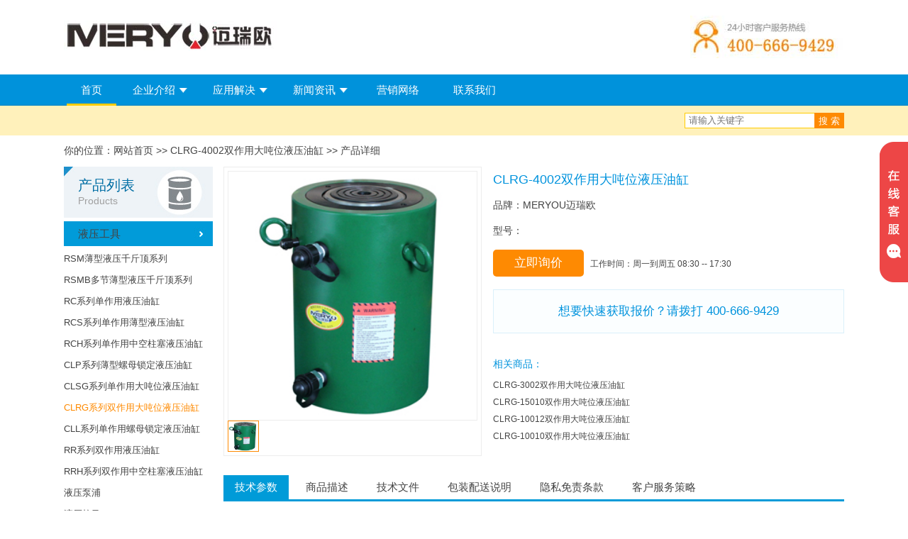

--- FILE ---
content_type: text/html; charset=utf-8
request_url: http://www.meryou.com/details/222.shtml
body_size: 26434
content:
<!DOCTYPE HTML PUBLIC "-//W3C//DTD XHTML 1.0 Transitional//EN" "http://www.w3.org/TR/xhtml1/DTD/xhtml1-transitional.dtd">
<html xmlns="http://www.w3.org/1999/xhtml" xml:lang="en">
<head>
    <meta http-equiv="Content-Type" content="text/html;charset=UTF-8" />
    <title>CLRG-4002双作用大吨位液压油缸,MERYOU迈瑞欧工业科技</title>
    <meta name="keywords" content="CLRG4002双作用大吨位液压油缸" />
    <meta name="description" content="" />
    <meta name="baidu-site-verification" content="9PXvJblpra" />
    <link rel="stylesheet" href="/resources/css/css.css" type="text/css" />
    <script type="text/javascript" src="/resources/js/jquery-1.8.3.min.js"></script>
<style>
.suspend{width:40px;height:198px;position:fixed;top:200px;right:0;overflow:hidden;z-index:9999;}
.suspend dl{width:120px;height:198px;border-radius:25px 0 0 25px;padding-left:40px;box-shadow:0 0 5px #e4e8ec;}
.suspend dl dt{width:40px;height:198px;background:url(/suspend.png);position:absolute;top:0;left:0;cursor:pointer;}
.suspend dl dd.suspendQQ{width:120px;height:85px;background:#ffffff;}
.suspend dl dd.suspendQQ a{width:120px;height:85px;display:block;background:url(/suspend.png) -40px 0;overflow:hidden;}
.suspend dl dd.suspendTel{width:120px;height:112px;background:#ffffff;border-top:1px solid #e4e8ec;}
.suspend dl dd.suspendTel a{width:120px;height:112px;display:block;background:url(/suspend.png) -40px -86px;overflow:hidden;}
* html .suspend{position:absolute;left:expression(eval(document.documentElement.scrollRight));top:expression(eval(document.documentElement.scrollTop+200))}

</style>
</head>
<body>
    <div class="top_box">
        <div class="index_box">
            <h1><a href="index.html"><img src="/resources/images/logo.jpg" alt="防潮除湿箱" /></a></h1>
            <span class="right"><img src="/resources/images/tel_pt.jpg" alt="智能氮气柜" /></span>
        </div>
    </div>
    <div class="nav_box">
        <ul id="nav">
            <li class="nLi on"><a href="/" class="nA">首页</a></li>

            <li class="nLi">
                <a href="#" class="nA ic_down">企业介绍</a>
                <ul class="sub dn">
                    <li><a href="/about/1.shtml" rel="nofollow">关于我们</a></li>
                    <li><a href="/about/4.shtml" rel="nofollow">企业证件</a></li>
                    <li><a href="/about/5.shtml" rel="nofollow">荣誉证书</a></li>
                    <li><a href="/about/6.shtml" rel="nofollow">荣誉客户</a></li>
                </ul>
            </li>
            <li class="nLi">
                <a href="#" class="nA ic_down">应用解决</a>
                <ul class="sub dn">
                    <li><a href="/product/10.shtml">防潮除湿</a></li>
                    <li><a href="/product/11.shtml">液压设备</a></li>
                    <li><a href="/product/12.shtml">动力设备</a></li>
                </ul>
            </li>
            <li class="nLi">
                <a href="#" class="nA ic_down">新闻资讯</a>
                <ul class="sub dn">
                    <li><a href="/list/7.shtml" rel="nofollow">行业资讯</a></li>
                    <li><a href="/list/8.shtml">企业新闻</a></li>
                    <li><a href="/list/9.shtml" rel="nofollow">技术资讯</a></li>
                </ul>
            </li>
            <li class="nLi"><a href="/about/3.shtml" class="nA" rel="nofollow">营销网络</a></li>
            <li class="nLi"><a href="/about/2.shtml" class="nA" rel="nofollow">联系我们</a></li>
        </ul>
    </div>
    

<script src="/resources/clearbox.js"></script>
<style type="text/css">
    .mx_content table {
        width: 100%;
        border-collapse: collapse;
    }
</style>
<script type="text/javascript">
    $(function () {
        $(".xim1").each(function () {
            var w = $(this).width();
            var h = $(this).height();
            if (h > w) $(this).css({ height: w, width: "auto" });
        });
        $(".big_pt a img").bind("mouseleave",_DH).bind("mouserover",function () {
            if (DH != null) clearInterval(DH);
        });
        _DH()
    });
    var ii = 0;
    function _DH() {
        if (typeof(DH) !== 'undefined') clearInterval(DH);
        DH = window.setInterval(function () {
            if (ii > $(".small_pt>li").length) ii = 0;
            $(".big_pt a img").attr("src", $(".small_pt>li").eq(ii++).attr("data-src"));
            var w = 350;
            $(".big_pt a img").css({ width: w, height: "auto" });
            var h = $(".big_pt a img").height();
            if (h > w) $(".big_pt a img").css({ height: w, width: "auto" });
        }, 3000);
    }
</script>
<div class="content_1 pr">
    <div class="menu_box">
    <div class="index_box">
        <span class="list_menu left">
            
        </span>
        <div class="search right">
            <form action="/search.shtml">
                <input name="q" id="q" type="text" class="input_1" placeholder="请输入关键字" /><button style="color:#fff; background:#fe8a02;border:0;line-height:22px;cursor:pointer; height:22px" type="submit" class="btn">搜 索</button>
            </form>
        </div>
    </div>
</div>
<div class="blank40"></div>
</div>
<div class="index_box">
    <div class="place_box fs14">你的位置：<a href="/">网站首页</a> >> CLRG-4002双作用大吨位液压油缸 >> 产品详细</div>
    <div>
        <div class="menu_con left">
            <div class="menu_t">
                <span class="fs20">产品列表</span><br /><span class="fs14">Products</span>
            </div>
            <div class="sideMenu">
                    <h3 class="on"><a href="/product/11.shtml">液压工具</a></h3>
                    <ul style="display: block">
                            <li class=""><a href="/product/24.shtml" rel="nofollow">RSM薄型液压千斤顶系列</a></li>
                            <li class=""><a href="/product/25.shtml" rel="nofollow">RSMB多节薄型液压千斤顶系列</a></li>
                            <li class=""><a href="/product/26.shtml" rel="nofollow">RC系列单作用液压油缸</a></li>
                            <li class=""><a href="/product/27.shtml" rel="nofollow">RCS系列单作用薄型液压油缸</a></li>
                            <li class=""><a href="/product/28.shtml" rel="nofollow">RCH系列单作用中空柱塞液压油缸</a></li>
                            <li class=""><a href="/product/29.shtml" rel="nofollow">CLP系列薄型螺母锁定液压油缸</a></li>
                            <li class=""><a href="/product/30.shtml" rel="nofollow">CLSG系列单作用大吨位液压油缸</a></li>
                            <li class="on"><a href="/product/31.shtml" rel="nofollow">CLRG系列双作用大吨位液压油缸</a></li>
                            <li class=""><a href="/product/32.shtml" rel="nofollow">CLL系列单作用螺母锁定液压油缸</a></li>
                            <li class=""><a href="/product/33.shtml" rel="nofollow">RR系列双作用液压油缸</a></li>
                            <li class=""><a href="/product/34.shtml" rel="nofollow">RRH系列双作用中空柱塞液压油缸</a></li>
                            <li class=""><a href="/product/35.shtml" rel="nofollow">液压泵浦</a></li>
                            <li class=""><a href="/product/36.shtml" rel="nofollow">液压拉马</a></li>
                            <li class=""><a href="/product/37.shtml" rel="nofollow">液压冲压/分离工具</a></li>
                            <li class=""><a href="/product/38.shtml" rel="nofollow">液压线缆工具</a></li>
                            <li class=""><a href="/product/39.shtml" rel="nofollow">液压螺栓螺母工具</a></li>
                            <li class=""><a href="/product/40.shtml" rel="nofollow">液压救援设备</a></li>
                    </ul>
            </div>
            <div class="blank5"></div>
            <div class="zx">
                <p class="title">订购咨询</p>
                <p class=""><a href="/post.shtml"><img src="/resources/images/zx_pt.jpg" alt="" /></a></p>
            </div>
        </div>
        <div class="content_box right">
            <div class="detail_pt_con">
                <div class="d_slide_pt left">
                    <div class="big_pt" style="width:350px;height:350px;display: table-cell;vertical-align:middle;overflow:hidden; text-align:center"><a href="/files/201504/15095508853.jpg" rel="clearbox[gallery=,,title=CLRG-4002双作用大吨位液压油缸]"><img src="/files/201504/15095508853.jpg" class="xim1" width="350" alt="" /></a></div>
                    <ul class="small_pt">
                                <li data-src="/files/201504/15095508853.jpg"><a href="#"><img src="/files/201504/15095508853.jpg" width="42" height="42" alt="" /></a></li>
                    </ul>
                </div>
                <div class="pro_infor right">
                    <p class="fs18 blue">CLRG-4002双作用大吨位液压油缸</p>
                    <p class="fs14">品牌：MERYOU迈瑞欧</p>
                    <p class="fs14">型号：</p>
                    <p><a href="/post.shtml?pid=222" class="btn_1">立即询价</a>&nbsp; &nbsp;工作时间：周一到周五 08:30 -- 17:30</p>
                    <p class="wz_1 blue">想要快速获取报价？请拨打 400-666-9429</p>
                    <div class="blank25"></div>
                        <p style="color:#0093dd;font-size:14px">相关商品：</p>
                        <ul>
                                <li><a href="/details/219.shtml" target="_blank">CLRG-3002双作用大吨位液压油缸</a></li>
                                <li><a href="/details/211.shtml" target="_blank">CLRG-15010双作用大吨位液压油缸</a></li>
                                <li><a href="/details/206.shtml" target="_blank">CLRG-10012双作用大吨位液压油缸</a></li>
                                <li><a href="/details/205.shtml" target="_blank">CLRG-10010双作用大吨位液压油缸</a></li>
                        </ul>
                </div>
            </div>
            <div class="blank15"></div>
            <div class="">
                <ul class="mx_menu">
                    <li class="current"><a href="javascript:void(0);">技术参数</a></li>
                    <li><a href="javascript:void(0);">商品描述</a></li>
                    <li><a href="javascript:void(0);">技术文件</a></li>
                    <li><a href="javascript:void(0);">包装配送说明</a></li>
                    <li><a href="javascript:void(0);">隐私免责条款</a></li>
                    <li><a href="javascript:void(0);">客户服务策略</a></li>
                </ul>
                <div class="mx_content">
                    <div class="">
                        <table bordercolor="#000000" cellspacing="0" cellpadding="2"><tbody><tr class="firstRow"><td style="border: 1px solid rgb(0, 0, 0);"><span style="color: rgb(0, 0, 0); font-family: &quot;宋体&quot;; font-size: 10.5pt; font-style: normal; font-weight: normal;">承载能力</span><span style="color: rgb(0, 0, 0); font-family: &quot;宋体&quot;; font-size: 10.5pt; font-style: normal; font-weight: normal;"> </span><span style="color: rgb(0, 0, 0); font-family: &quot;宋体&quot;; font-size: 10.5pt; font-style: normal; font-weight: normal;">Ton (kN)</span><!--EndFragment-->				 </td><td style="border: 1px solid rgb(0, 0, 0);"><span style="font-family: &quot;宋体&quot;; font-size: 10.5pt; font-weight: normal;">&nbsp;400(3919)&nbsp;&nbsp;&nbsp;&nbsp;&nbsp;&nbsp;&nbsp;&nbsp; </span><!--EndFragment-->				 </td></tr><tr><td style="border: 1px solid rgb(0, 0, 0);"><span style="color: rgb(0, 0, 0); font-family: &quot;宋体&quot;; font-size: 10.5pt; font-style: normal; font-weight: normal;">&nbsp;行程</span><span style="color: rgb(0, 0, 0); font-family: &quot;宋体&quot;; font-size: 10.5pt; font-style: normal; font-weight: normal;"> </span><span style="color: rgb(0, 0, 0); font-family: &quot;宋体&quot;; font-size: 10.5pt; font-style: normal; font-weight: normal;">(mm)</span><!--EndFragment-->				 </td><td style="border: 1px solid rgb(0, 0, 0);"><span style="color: rgb(0, 0, 0); font-family: &quot;宋体&quot;; font-size: 10.5pt;">&nbsp;50</span>				 </td></tr><tr><td style="border: 1px solid rgb(0, 0, 0);"><span style="color: rgb(0, 0, 0); font-family: &quot;宋体&quot;; font-size: 10.5pt; font-style: normal; font-weight: normal;">&nbsp;型号 Model</span><!--EndFragment-->				 </td><td style="border: 1px solid rgb(0, 0, 0);"><span style="color: rgb(0, 0, 0); font-family: &quot;宋体&quot;; font-size: 10.5pt;">&nbsp;CLRG</span><span style="color: rgb(0, 0, 0); font-family: &quot;宋体&quot;; font-size: 10.5pt;">-40</span><span style="color: rgb(0, 0, 0); font-family: &quot;宋体&quot;; font-size: 10.5pt;">02</span>				 </td></tr><tr><td style="border: 1px solid rgb(0, 0, 0);"><span style="color: rgb(0, 0, 0); font-family: &quot;宋体&quot;; font-size: 10.5pt; font-style: normal; font-weight: normal;">&nbsp;有效面积</span><span style="color: rgb(0, 0, 0); font-family: &quot;宋体&quot;; font-size: 10.5pt; font-style: normal; font-weight: normal;"> (</span><span style="color: rgb(0, 0, 0); font-family: &quot;宋体&quot;; font-size: 10.5pt; font-style: normal; font-weight: normal;">cm</span><span style="color: rgb(0, 0, 0); font-family: &quot;宋体&quot;; font-size: 10.5pt; font-style: normal; font-weight: normal; vertical-align: super;"><sup>2</sup></span><span style="color: rgb(0, 0, 0); font-family: &quot;宋体&quot;; font-size: 10.5pt; font-style: normal; font-weight: normal;">)</span><!--EndFragment-->				 </td><td style="border: 1px solid rgb(0, 0, 0);"><span style="color: rgb(0, 0, 0); font-family: &quot;宋体&quot;; font-size: 10.5pt;">&nbsp;559.9</span><span style="color: rgb(0, 0, 0); font-family: &quot;宋体&quot;; font-size: 10.5pt;">/193.5</span>				 </td></tr><tr><td style="border: 1px solid rgb(0, 0, 0);"><span style="color: rgb(0, 0, 0); font-family: &quot;宋体&quot;; font-size: 10.5pt; font-style: normal; font-weight: normal;">&nbsp;液压油容积</span><span style="color: rgb(0, 0, 0); font-family: &quot;宋体&quot;; font-size: 10.5pt; font-style: normal; font-weight: normal;"> (</span><span style="color: rgb(0, 0, 0); font-family: &quot;宋体&quot;; font-size: 10.5pt; font-style: normal; font-weight: normal;">cm</span><span style="color: rgb(0, 0, 0); font-family: &quot;宋体&quot;; font-size: 10.5pt; font-style: normal; font-weight: normal; vertical-align: super;"><sup>3</sup></span><span style="color: rgb(0, 0, 0); font-family: &quot;宋体&quot;; font-size: 10.5pt; font-style: normal; font-weight: normal;">)</span><!--EndFragment-->				 </td><td style="border: 1px solid rgb(0, 0, 0);"><span style="color: rgb(0, 0, 0); font-family: &quot;宋体&quot;; font-size: 10.5pt;">&nbsp;2800/967</span>				 </td></tr><tr><td style="border: 1px solid rgb(0, 0, 0);"><span style="color: rgb(0, 0, 0); font-family: &quot;宋体&quot;; font-size: 10.5pt; font-style: normal; font-weight: normal;">&nbsp;本体高度</span><span style="color: rgb(0, 0, 0); font-family: &quot;宋体&quot;; font-size: 10.5pt; font-style: normal; font-weight: normal;"> </span><span style="color: rgb(0, 0, 0); font-family: &quot;宋体&quot;; font-size: 10.5pt; font-style: normal; font-weight: normal;">(mm)</span><!--EndFragment-->				 </td><td style="border: 1px solid rgb(0, 0, 0);"><span style="font-family: SimSun; font-size: 14px;">&nbsp;374</span>				 </td></tr><tr><td style="border: 1px solid rgb(0, 0, 0);"><span style="color: rgb(0, 0, 0); font-family: &quot;宋体&quot;; font-size: 10.5pt; font-style: normal; font-weight: normal;">&nbsp;重量</span><span style="color: rgb(0, 0, 0); font-family: &quot;宋体&quot;; font-size: 10.5pt; font-style: normal; font-weight: normal;"> </span><span style="color: rgb(0, 0, 0); font-family: &quot;宋体&quot;; font-size: 10.5pt; font-style: normal; font-weight: normal;">(</span><span style="color: rgb(0, 0, 0); font-family: &quot;宋体&quot;; font-size: 10.5pt; font-style: normal; font-weight: normal;">kg</span><span style="color: rgb(0, 0, 0); font-family: &quot;宋体&quot;; font-size: 10.5pt; font-style: normal; font-weight: normal;">) </span><!--EndFragment-->				 </td><td style="border: 1px solid rgb(0, 0, 0);"><span style="font-family: SimSun; font-size: 14px;">&nbsp;270</span> </td></tr></tbody></table><p>&nbsp;</p>
                    </div>
                    <div class="dn">
                        <p style="text-align: left;"><span style="color: rgb(0, 0, 0); font-family: SimSun; font-size: 14px;">所有型号都有标准的底部安装孔。 </span></p><p style="text-align: left;"><span style="color: rgb(0, 0, 0); font-family: SimSun; font-size: 14px;">双作用大吨位千斤顶具有输出力大，重量轻，承载能力强，可在任意空问位置下远距离操作的特点，配以本公司超高压泵站，可实现：顶、推、拉、挤、压等多种形式的作业。 </span></p><p style="text-align: left;"><span style="color: rgb(0, 0, 0); font-family: SimSun; font-size: 14px;">广泛应用于交通，铁路，桥梁，造船，建筑，工矿等企业的设备顶升安装，调试，检修，地下顶管等操作。 </span></p>
                    更多产品：<a href='/details/289.shtml'>防潮箱</a>|<a href='/details/359.shtml'>氮气柜</a>|<a href='/details/323.shtml'>干燥柜</a>|<a href='/details/391.shtml'>电子防潮柜</a>|<a href='/details/430.shtml'>液压泵</a>|<a href='/details/71.shtml'>液压油缸</a>|<a href='/details/22.shtml'>液压千斤顶</a>|<a href='/details/433.shtml'>液压拉马</a>
</div>
                    <div class="dn">
                        <ol style="margin-left:0px;padding:10px">
                                <li><a href="/MERYOU迈瑞欧液压设备中文版选型手册.pdf" target="_blank">MERYOU迈瑞欧液压设备中文版选型手册</a></li>
                                                            <li><a href="/files/201504/clrg-4002双作用大吨位液压油缸技术参数与技术图纸.pdf" target="_blank">clrg-4002双作用大吨位液压油缸技术参数与技术图纸</a></li>
                                                    </ol>
                    </div>
                    <div class="dn">
                            1.木箱/纸箱包装，包装物不回收！<br />
                                2.委托第三方物流公司配送；承诺送货上门产品不提供送货上楼服务！
                    </div>
                    <div class="dn">
                        <p><span style="font-family: simsun; font-size: 14px; line-height: 1.5;">1、MERYOU迈瑞欧根据相关法律规定或政府的要求提供您的个人信息。</span></p><p><span style="font-family: simsun; font-size: 14px;">2、任何第三方根据MERYOU迈瑞欧各服务条款及声明中所列明的情况使用您的个人信息，由此所产生的纠纷。</span></p><p><span style="font-family: simsun; font-size: 14px;">3、任何由于电脑病毒入侵、黑客攻击、或政府管制而造成的暂时性网站关闭。</span></p><p><span style="font-family: simsun; font-size: 14px;">4、因不可抗力导致的任何后果。</span></p><p><span style="font-family: simsun; font-size: 14px;">5、MERYOU迈瑞欧在各服务条款及声明中列明的使用方式或免责情形</span></p><p><br/></p>
                    </div>
                    <div class="dn">
                        <p style="margin-top: 15px; margin-bottom: 15px; font-size: 14px; color: rgb(111, 110, 110); font-family: 微软雅黑; line-height: 22px; white-space: normal; background-color: rgb(255, 255, 255);">1. 客户服务--如果我们不能使客户满意，会有其他人这么做。MERYOU迈瑞欧一直致力于“诚信、尊重、务实、技术”为根本。客户需求是MERYOU迈瑞欧的核心。</p><p style="margin-top: 15px; margin-bottom: 15px; font-size: 14px; color: rgb(111, 110, 110); font-family: 微软雅黑; line-height: 22px; white-space: normal; background-color: rgb(255, 255, 255);">2. 报价过程中，MERYOU迈瑞欧销售服务工程师有义务使客户方充分了解并理解产品型号、技术指标、性能、使用场合、安全注意事项等，以保证客户方在合同签定前作出正确选择。签定合同后，MERYOU迈瑞欧将严格遵照报价及合同规定， 在协约货期内及时提供与 合同中型号一致的品质产品。如果客户在交货前就产品型号提出变更建议，MERYOU迈瑞欧将给予积极的沟通与配合，以满足客户的合理要求，对于型号不可变更之订单，MERYOU迈瑞欧员工将在合约签定前认真与客户书面确认，以减少给客户造成不必要的麻烦和损失。</p><p style="margin-top: 15px; margin-bottom: 15px; font-size: 14px; color: rgb(111, 110, 110); font-family: 微软雅黑; line-height: 22px; white-space: normal; background-color: rgb(255, 255, 255);">3. MERYOU迈瑞欧中国大陆的客户提供的所有产品将由荣开机电设备（上海）有限公司委托第三方专业物流公司或速递公司运抵合同中与客户约定的地址。我们的品质服务将传递在整个物流过程中，如果客户在享受MERYOU迈瑞欧及其合作伙伴提供的物流服务过程中受到不公正待遇，敬请直接联系为您服务的服务工程师或MERYOU迈瑞欧中国区业务中心（400-666-9429）寻求支持与协助。</p><p style="margin-top: 15px; margin-bottom: 15px; font-size: 14px; color: rgb(111, 110, 110); font-family: 微软雅黑; line-height: 22px; white-space: normal; background-color: rgb(255, 255, 255);">4. MERYOU迈瑞欧及其物流伙伴承担产品在物流服务过程中的损坏风险，同时会努力避免此类现象发生。货物送达客户现场并签收后，强烈建议客户对所送达的货品的外观、数量、配件等方面进行全面、仔细的现场验收，MERYOU迈瑞欧将尽最大可能地避免交货后再次出现 货损等与物流配送有关的问题。在使用过程中，MERYOU迈瑞欧将一直注重客户感受，妥善处理各种售后服务事宜。</p><p style="margin-top: 15px; margin-bottom: 15px; font-size: 14px; color: rgb(111, 110, 110); font-family: 微软雅黑; line-height: 22px; white-space: normal; background-color: rgb(255, 255, 255);">5. 产品在使用前，MERYOU迈瑞欧会提供产品使用说明手册。保证客户相关职员充分了解并理解产品功能、使用方法及注意安全事项。特别提醒：产品报价中一般不包含现场技术服务费。在后续整个的产品使用过程中，MERYOU迈瑞欧产品服务工程师及MERYOU迈瑞欧设在的各个技术支持中心将提供耐心、友好、热情的技术支持，可靠保障阁下安全使用及贵司卓越运营。</p><p style="margin-top: 15px; margin-bottom: 15px; font-size: 14px; color: rgb(111, 110, 110); font-family: 微软雅黑; line-height: 22px; white-space: normal; background-color: rgb(255, 255, 255);">6. 非一次性使用产品在质量保证期内发生产品质量原因、非使用不当、非人为因素损坏、非第三方因素造成等，MERYOU迈瑞欧将在接到客户电话或书面通知后及时对此进行妥善协调。</p><p style="margin-top: 15px; margin-bottom: 15px; font-size: 14px; color: rgb(111, 110, 110); font-family: 微软雅黑; line-height: 22px; white-space: normal; background-color: rgb(255, 255, 255);">7. 为了更好的服务于客户，MERYOU迈瑞欧客户服务承诺有疑问、顾虑或担心，敬请直接联系为您服务的MERYOU迈瑞欧中国区服务工程师或MERYOU迈瑞欧中国区业务中心。</p><p><br/></p>
                    <a href='http://www.meryou.com/'>http://www.meryou.com/</a></div>
                </div>
            </div>
        </div>
    </div>
</div>

    <div class="blank20"></div>
    <div class="footer">
        <div style=" text-align:left;width:1100px;margin:0 auto;">
            迈瑞欧工业科技集团（MeRyOu）在中国地区联系方式：电话(Tel)：400-666-9429   0086-21-20948033  传真(Fax)：0086-21-39651003<br />
            邮箱(E-Mail)：<a href="mailto:sales@meryou.com.cn">sales@meryou.com.cn</a> <a href="http://www.meryou.com/sitemap.html">网站地图</a><br />
            公司地址：上海市浦东新区周市路416号4层.  <br>展厅地址：上海市金山区枫泾镇泾商路99弄3163号.
            <div class="copyright">
                <span style=" vertical-align:middle">
                    ICP备案号：<a href="http://beian.miit.gov.cn/#/Integrated/index">沪ICP备11004345号</a>
                        <script language="javascript" type="text/javascript" src="http://js.users.51.la/3666600.js"></script><a href="http://scjgj.sh.gov.cn/" rel="nofollow">
                            <img src='/resources/images/gs.gif' border="0" height="15px" style="border:2px solid #e7e7e7" />
                        </a><br />
                        <br />


                    </span>


                </span>


            </div>
        </div>
    </div>
    <div class="suspend">
	<dl>
		<dt class="IE6PNG"></dt>
		<dd class="suspendQQ"><a target="_blank" href="http://wpa.qq.com/msgrd?v=3&uin=514152834&site=qq&menu=yes"></a></dd>
		<dd class="suspendTel"><a href="javascript:void(0);"></a></dd>
	</dl>
</div>
<script type="text/javascript">           
$(function(){
	$(".suspend").mouseover(function() {
        $(this).stop();
        $(this).animate({width: 160}, 400);
    });
    $(".suspend").mouseout(function() {
        $(this).stop();
        $(this).animate({width: 40}, 400);
    });
});
</script>
    
    <script type="text/javascript" src="/resources/js/jquery.SuperSlide.2.1.js"></script>
    <script type="text/javascript" src="/resources/js/func.js"></script>
	<script src="http://s11.cnzz.com/z_stat.php?id=1256540896&web_id=1256540896" language="JavaScript"></script>
</body>
</html>